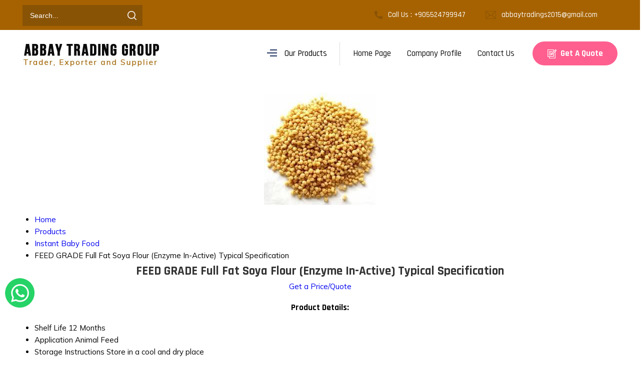

--- FILE ---
content_type: text/plain
request_url: https://www.google-analytics.com/j/collect?v=1&_v=j102&a=385289798&t=pageview&_s=1&dl=https%3A%2F%2Fwww.abbaytradinggroup.net%2Ffeed-grade-full-fat-soya-flour-enzyme-in-active-typical-specification-3319236.html&ul=en-us%40posix&dt=Buy%20FEED%20GRADE%20Full%20Fat%20Soya%20Flour%20(Enzyme%20In-Active)%20at%20Affordable%20Prices%20-%20Customized%20Packaging%2C%2036%25-38%25%20Protein&sr=1280x720&vp=1280x720&_u=IEDAAEABAAAAACAAI~&jid=1715334807&gjid=225524316&cid=1440895475.1768994656&tid=UA-124897975-1&_gid=1612690883.1768994656&_r=1&_slc=1&z=1256127251
body_size: -841
content:
2,cG-X33CLHC6W0